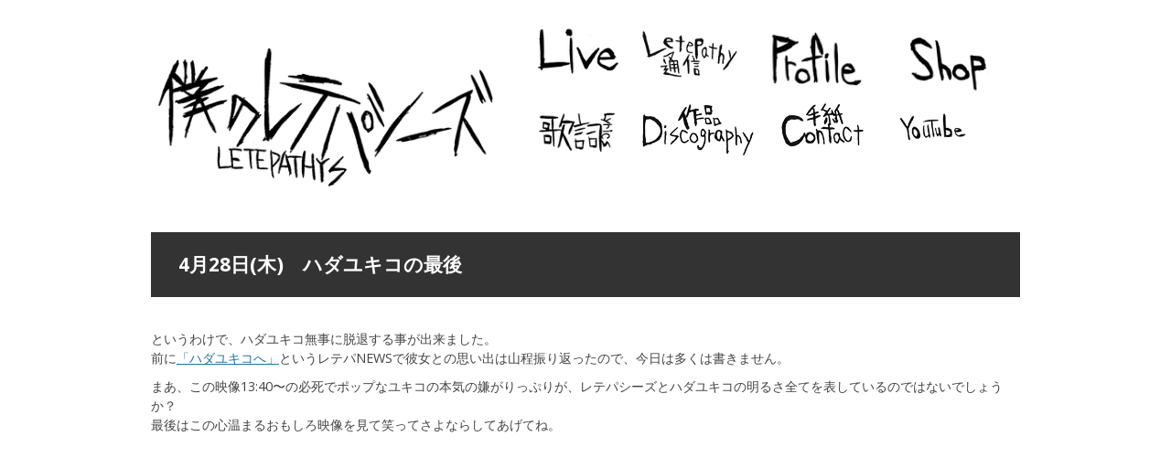

--- FILE ---
content_type: text/html; charset=UTF-8
request_url: https://letepathys.com/2022/4/?cat_slug=%EF%BF%BD%EF%BF%BD%EF%BF%BD%EF%BF%BD%EF%BF%BD%EF%BF%BD%EF%BF%BD%EF%BF%BD%EF%BF%BD%EF%BF%BD%EF%BF%BD%EF%BF%BD%EF%BF%BD%EF%BF%BD%EF%BF%BD%EF%BF%BD%EF%BF%BD%EF%BF%BD%EF%BF%BD%EF%BF%BD%EF%BF%BD%EF%BF%BD%EF%BF%BD%EF%BF%BD%EF%BF%BD%EF%BF%BD%EF%BF%BD%EF%BF%BD%EF%BF%BD%EF%BF%BD
body_size: 16893
content:
<!DOCTYPE html>
<html>

    <head prefix="og: http://ogp.me/ns# fb: http://ogp.me/ns/fb# website: http://ogp.me/ns/website#">

        <meta charset="utf-8">
        <title>4月, 2022 | 僕のレテパシーズ - 僕のレテパシーズ</title>
        <meta http-equiv="X-UA-Compatible" content="IE=edge,chrome=1">
        <meta name="viewport" content="width=device-width,initial-scale=1" />
        <!--OGP settings-->
        <meta property="og:site_name" content="僕のレテパシーズ" />
        <meta property="og:description" content="僕のレテパシーズ,LETEPATHYS,古宮大志のページ" />
        <meta property="og:image" content="https://letepathys.com/wp-content/uploads/2025/02/letepathys_202501-624x417.jpg" />
                <meta property="og:title" content="僕のレテパシーズ" />
        <meta property="og:url" content="https://letepathys.com/" />
                        <meta property="og:type" content="article" />
                <!--/OGP settings-->
        
		<!-- All in One SEO 4.3.9 - aioseo.com -->
		<meta name="robots" content="noindex, max-snippet:-1, max-image-preview:large, max-video-preview:-1" />
		<link rel="canonical" href="https://letepathys.com/2022/4/" />
		<meta name="generator" content="All in One SEO (AIOSEO) 4.3.9" />
		<script type="application/ld+json" class="aioseo-schema">
			{"@context":"https:\/\/schema.org","@graph":[{"@type":"BreadcrumbList","@id":"https:\/\/letepathys.com\/2022\/4\/#breadcrumblist","itemListElement":[{"@type":"ListItem","@id":"https:\/\/letepathys.com\/#listItem","position":1,"item":{"@type":"WebPage","@id":"https:\/\/letepathys.com\/","name":"\u30db\u30fc\u30e0","description":"\u50d5\u306e\u30ec\u30c6\u30d1\u30b7\u30fc\u30ba \u53e4\u5bae\u5927\u5fd7\u306e\u30da\u30fc\u30b8","url":"https:\/\/letepathys.com\/"},"nextItem":"https:\/\/letepathys.com\/2022\/#listItem"},{"@type":"ListItem","@id":"https:\/\/letepathys.com\/2022\/#listItem","position":2,"item":{"@type":"WebPage","@id":"https:\/\/letepathys.com\/2022\/","name":"2022","url":"https:\/\/letepathys.com\/2022\/"},"nextItem":"https:\/\/letepathys.com\/2022\/04\/#listItem","previousItem":"https:\/\/letepathys.com\/#listItem"},{"@type":"ListItem","@id":"https:\/\/letepathys.com\/2022\/04\/#listItem","position":3,"item":{"@type":"WebPage","@id":"https:\/\/letepathys.com\/2022\/04\/","name":"4\u6708, 2022","url":"https:\/\/letepathys.com\/2022\/04\/"},"previousItem":"https:\/\/letepathys.com\/2022\/#listItem"}]},{"@type":"CollectionPage","@id":"https:\/\/letepathys.com\/2022\/4\/#collectionpage","url":"https:\/\/letepathys.com\/2022\/4\/","name":"4\u6708, 2022 | \u50d5\u306e\u30ec\u30c6\u30d1\u30b7\u30fc\u30ba","inLanguage":"ja","isPartOf":{"@id":"https:\/\/letepathys.com\/#website"},"breadcrumb":{"@id":"https:\/\/letepathys.com\/2022\/4\/#breadcrumblist"}},{"@type":"Organization","@id":"https:\/\/letepathys.com\/#organization","name":"\u50d5\u306e\u30ec\u30c6\u30d1\u30b7\u30fc\u30ba(LETEPATHYS)\u53e4\u5bae\u5927\u5fd7","url":"https:\/\/letepathys.com\/"},{"@type":"WebSite","@id":"https:\/\/letepathys.com\/#website","url":"https:\/\/letepathys.com\/","name":"\u50d5\u306e\u30ec\u30c6\u30d1\u30b7\u30fc\u30ba(LETEPATHYS)\u53e4\u5bae\u5927\u5fd7","description":"\u50d5\u306e\u30ec\u30c6\u30d1\u30b7\u30fc\u30ba,LETEPATHYS,\u53e4\u5bae\u5927\u5fd7\u306e\u30da\u30fc\u30b8","inLanguage":"ja","publisher":{"@id":"https:\/\/letepathys.com\/#organization"}}]}
		</script>
		<!-- All in One SEO -->

<link rel='dns-prefetch' href='//stats.wp.com' />
<link rel='dns-prefetch' href='//fonts.googleapis.com' />
<link rel='preconnect' href='//c0.wp.com' />
<link rel="alternate" type="application/rss+xml" title="僕のレテパシーズ &raquo; フィード" href="https://letepathys.com/feed/" />
<link rel="alternate" type="application/rss+xml" title="僕のレテパシーズ &raquo; コメントフィード" href="https://letepathys.com/comments/feed/" />
<style id='wp-img-auto-sizes-contain-inline-css' type='text/css'>
img:is([sizes=auto i],[sizes^="auto," i]){contain-intrinsic-size:3000px 1500px}
/*# sourceURL=wp-img-auto-sizes-contain-inline-css */
</style>
<style id='wp-emoji-styles-inline-css' type='text/css'>

	img.wp-smiley, img.emoji {
		display: inline !important;
		border: none !important;
		box-shadow: none !important;
		height: 1em !important;
		width: 1em !important;
		margin: 0 0.07em !important;
		vertical-align: -0.1em !important;
		background: none !important;
		padding: 0 !important;
	}
/*# sourceURL=wp-emoji-styles-inline-css */
</style>
<style id='wp-block-library-inline-css' type='text/css'>
:root{--wp-block-synced-color:#7a00df;--wp-block-synced-color--rgb:122,0,223;--wp-bound-block-color:var(--wp-block-synced-color);--wp-editor-canvas-background:#ddd;--wp-admin-theme-color:#007cba;--wp-admin-theme-color--rgb:0,124,186;--wp-admin-theme-color-darker-10:#006ba1;--wp-admin-theme-color-darker-10--rgb:0,107,160.5;--wp-admin-theme-color-darker-20:#005a87;--wp-admin-theme-color-darker-20--rgb:0,90,135;--wp-admin-border-width-focus:2px}@media (min-resolution:192dpi){:root{--wp-admin-border-width-focus:1.5px}}.wp-element-button{cursor:pointer}:root .has-very-light-gray-background-color{background-color:#eee}:root .has-very-dark-gray-background-color{background-color:#313131}:root .has-very-light-gray-color{color:#eee}:root .has-very-dark-gray-color{color:#313131}:root .has-vivid-green-cyan-to-vivid-cyan-blue-gradient-background{background:linear-gradient(135deg,#00d084,#0693e3)}:root .has-purple-crush-gradient-background{background:linear-gradient(135deg,#34e2e4,#4721fb 50%,#ab1dfe)}:root .has-hazy-dawn-gradient-background{background:linear-gradient(135deg,#faaca8,#dad0ec)}:root .has-subdued-olive-gradient-background{background:linear-gradient(135deg,#fafae1,#67a671)}:root .has-atomic-cream-gradient-background{background:linear-gradient(135deg,#fdd79a,#004a59)}:root .has-nightshade-gradient-background{background:linear-gradient(135deg,#330968,#31cdcf)}:root .has-midnight-gradient-background{background:linear-gradient(135deg,#020381,#2874fc)}:root{--wp--preset--font-size--normal:16px;--wp--preset--font-size--huge:42px}.has-regular-font-size{font-size:1em}.has-larger-font-size{font-size:2.625em}.has-normal-font-size{font-size:var(--wp--preset--font-size--normal)}.has-huge-font-size{font-size:var(--wp--preset--font-size--huge)}.has-text-align-center{text-align:center}.has-text-align-left{text-align:left}.has-text-align-right{text-align:right}.has-fit-text{white-space:nowrap!important}#end-resizable-editor-section{display:none}.aligncenter{clear:both}.items-justified-left{justify-content:flex-start}.items-justified-center{justify-content:center}.items-justified-right{justify-content:flex-end}.items-justified-space-between{justify-content:space-between}.screen-reader-text{border:0;clip-path:inset(50%);height:1px;margin:-1px;overflow:hidden;padding:0;position:absolute;width:1px;word-wrap:normal!important}.screen-reader-text:focus{background-color:#ddd;clip-path:none;color:#444;display:block;font-size:1em;height:auto;left:5px;line-height:normal;padding:15px 23px 14px;text-decoration:none;top:5px;width:auto;z-index:100000}html :where(.has-border-color){border-style:solid}html :where([style*=border-top-color]){border-top-style:solid}html :where([style*=border-right-color]){border-right-style:solid}html :where([style*=border-bottom-color]){border-bottom-style:solid}html :where([style*=border-left-color]){border-left-style:solid}html :where([style*=border-width]){border-style:solid}html :where([style*=border-top-width]){border-top-style:solid}html :where([style*=border-right-width]){border-right-style:solid}html :where([style*=border-bottom-width]){border-bottom-style:solid}html :where([style*=border-left-width]){border-left-style:solid}html :where(img[class*=wp-image-]){height:auto;max-width:100%}:where(figure){margin:0 0 1em}html :where(.is-position-sticky){--wp-admin--admin-bar--position-offset:var(--wp-admin--admin-bar--height,0px)}@media screen and (max-width:600px){html :where(.is-position-sticky){--wp-admin--admin-bar--position-offset:0px}}

/*# sourceURL=wp-block-library-inline-css */
</style><style id='global-styles-inline-css' type='text/css'>
:root{--wp--preset--aspect-ratio--square: 1;--wp--preset--aspect-ratio--4-3: 4/3;--wp--preset--aspect-ratio--3-4: 3/4;--wp--preset--aspect-ratio--3-2: 3/2;--wp--preset--aspect-ratio--2-3: 2/3;--wp--preset--aspect-ratio--16-9: 16/9;--wp--preset--aspect-ratio--9-16: 9/16;--wp--preset--color--black: #000000;--wp--preset--color--cyan-bluish-gray: #abb8c3;--wp--preset--color--white: #ffffff;--wp--preset--color--pale-pink: #f78da7;--wp--preset--color--vivid-red: #cf2e2e;--wp--preset--color--luminous-vivid-orange: #ff6900;--wp--preset--color--luminous-vivid-amber: #fcb900;--wp--preset--color--light-green-cyan: #7bdcb5;--wp--preset--color--vivid-green-cyan: #00d084;--wp--preset--color--pale-cyan-blue: #8ed1fc;--wp--preset--color--vivid-cyan-blue: #0693e3;--wp--preset--color--vivid-purple: #9b51e0;--wp--preset--gradient--vivid-cyan-blue-to-vivid-purple: linear-gradient(135deg,rgb(6,147,227) 0%,rgb(155,81,224) 100%);--wp--preset--gradient--light-green-cyan-to-vivid-green-cyan: linear-gradient(135deg,rgb(122,220,180) 0%,rgb(0,208,130) 100%);--wp--preset--gradient--luminous-vivid-amber-to-luminous-vivid-orange: linear-gradient(135deg,rgb(252,185,0) 0%,rgb(255,105,0) 100%);--wp--preset--gradient--luminous-vivid-orange-to-vivid-red: linear-gradient(135deg,rgb(255,105,0) 0%,rgb(207,46,46) 100%);--wp--preset--gradient--very-light-gray-to-cyan-bluish-gray: linear-gradient(135deg,rgb(238,238,238) 0%,rgb(169,184,195) 100%);--wp--preset--gradient--cool-to-warm-spectrum: linear-gradient(135deg,rgb(74,234,220) 0%,rgb(151,120,209) 20%,rgb(207,42,186) 40%,rgb(238,44,130) 60%,rgb(251,105,98) 80%,rgb(254,248,76) 100%);--wp--preset--gradient--blush-light-purple: linear-gradient(135deg,rgb(255,206,236) 0%,rgb(152,150,240) 100%);--wp--preset--gradient--blush-bordeaux: linear-gradient(135deg,rgb(254,205,165) 0%,rgb(254,45,45) 50%,rgb(107,0,62) 100%);--wp--preset--gradient--luminous-dusk: linear-gradient(135deg,rgb(255,203,112) 0%,rgb(199,81,192) 50%,rgb(65,88,208) 100%);--wp--preset--gradient--pale-ocean: linear-gradient(135deg,rgb(255,245,203) 0%,rgb(182,227,212) 50%,rgb(51,167,181) 100%);--wp--preset--gradient--electric-grass: linear-gradient(135deg,rgb(202,248,128) 0%,rgb(113,206,126) 100%);--wp--preset--gradient--midnight: linear-gradient(135deg,rgb(2,3,129) 0%,rgb(40,116,252) 100%);--wp--preset--font-size--small: 13px;--wp--preset--font-size--medium: 20px;--wp--preset--font-size--large: 36px;--wp--preset--font-size--x-large: 42px;--wp--preset--spacing--20: 0.44rem;--wp--preset--spacing--30: 0.67rem;--wp--preset--spacing--40: 1rem;--wp--preset--spacing--50: 1.5rem;--wp--preset--spacing--60: 2.25rem;--wp--preset--spacing--70: 3.38rem;--wp--preset--spacing--80: 5.06rem;--wp--preset--shadow--natural: 6px 6px 9px rgba(0, 0, 0, 0.2);--wp--preset--shadow--deep: 12px 12px 50px rgba(0, 0, 0, 0.4);--wp--preset--shadow--sharp: 6px 6px 0px rgba(0, 0, 0, 0.2);--wp--preset--shadow--outlined: 6px 6px 0px -3px rgb(255, 255, 255), 6px 6px rgb(0, 0, 0);--wp--preset--shadow--crisp: 6px 6px 0px rgb(0, 0, 0);}:where(.is-layout-flex){gap: 0.5em;}:where(.is-layout-grid){gap: 0.5em;}body .is-layout-flex{display: flex;}.is-layout-flex{flex-wrap: wrap;align-items: center;}.is-layout-flex > :is(*, div){margin: 0;}body .is-layout-grid{display: grid;}.is-layout-grid > :is(*, div){margin: 0;}:where(.wp-block-columns.is-layout-flex){gap: 2em;}:where(.wp-block-columns.is-layout-grid){gap: 2em;}:where(.wp-block-post-template.is-layout-flex){gap: 1.25em;}:where(.wp-block-post-template.is-layout-grid){gap: 1.25em;}.has-black-color{color: var(--wp--preset--color--black) !important;}.has-cyan-bluish-gray-color{color: var(--wp--preset--color--cyan-bluish-gray) !important;}.has-white-color{color: var(--wp--preset--color--white) !important;}.has-pale-pink-color{color: var(--wp--preset--color--pale-pink) !important;}.has-vivid-red-color{color: var(--wp--preset--color--vivid-red) !important;}.has-luminous-vivid-orange-color{color: var(--wp--preset--color--luminous-vivid-orange) !important;}.has-luminous-vivid-amber-color{color: var(--wp--preset--color--luminous-vivid-amber) !important;}.has-light-green-cyan-color{color: var(--wp--preset--color--light-green-cyan) !important;}.has-vivid-green-cyan-color{color: var(--wp--preset--color--vivid-green-cyan) !important;}.has-pale-cyan-blue-color{color: var(--wp--preset--color--pale-cyan-blue) !important;}.has-vivid-cyan-blue-color{color: var(--wp--preset--color--vivid-cyan-blue) !important;}.has-vivid-purple-color{color: var(--wp--preset--color--vivid-purple) !important;}.has-black-background-color{background-color: var(--wp--preset--color--black) !important;}.has-cyan-bluish-gray-background-color{background-color: var(--wp--preset--color--cyan-bluish-gray) !important;}.has-white-background-color{background-color: var(--wp--preset--color--white) !important;}.has-pale-pink-background-color{background-color: var(--wp--preset--color--pale-pink) !important;}.has-vivid-red-background-color{background-color: var(--wp--preset--color--vivid-red) !important;}.has-luminous-vivid-orange-background-color{background-color: var(--wp--preset--color--luminous-vivid-orange) !important;}.has-luminous-vivid-amber-background-color{background-color: var(--wp--preset--color--luminous-vivid-amber) !important;}.has-light-green-cyan-background-color{background-color: var(--wp--preset--color--light-green-cyan) !important;}.has-vivid-green-cyan-background-color{background-color: var(--wp--preset--color--vivid-green-cyan) !important;}.has-pale-cyan-blue-background-color{background-color: var(--wp--preset--color--pale-cyan-blue) !important;}.has-vivid-cyan-blue-background-color{background-color: var(--wp--preset--color--vivid-cyan-blue) !important;}.has-vivid-purple-background-color{background-color: var(--wp--preset--color--vivid-purple) !important;}.has-black-border-color{border-color: var(--wp--preset--color--black) !important;}.has-cyan-bluish-gray-border-color{border-color: var(--wp--preset--color--cyan-bluish-gray) !important;}.has-white-border-color{border-color: var(--wp--preset--color--white) !important;}.has-pale-pink-border-color{border-color: var(--wp--preset--color--pale-pink) !important;}.has-vivid-red-border-color{border-color: var(--wp--preset--color--vivid-red) !important;}.has-luminous-vivid-orange-border-color{border-color: var(--wp--preset--color--luminous-vivid-orange) !important;}.has-luminous-vivid-amber-border-color{border-color: var(--wp--preset--color--luminous-vivid-amber) !important;}.has-light-green-cyan-border-color{border-color: var(--wp--preset--color--light-green-cyan) !important;}.has-vivid-green-cyan-border-color{border-color: var(--wp--preset--color--vivid-green-cyan) !important;}.has-pale-cyan-blue-border-color{border-color: var(--wp--preset--color--pale-cyan-blue) !important;}.has-vivid-cyan-blue-border-color{border-color: var(--wp--preset--color--vivid-cyan-blue) !important;}.has-vivid-purple-border-color{border-color: var(--wp--preset--color--vivid-purple) !important;}.has-vivid-cyan-blue-to-vivid-purple-gradient-background{background: var(--wp--preset--gradient--vivid-cyan-blue-to-vivid-purple) !important;}.has-light-green-cyan-to-vivid-green-cyan-gradient-background{background: var(--wp--preset--gradient--light-green-cyan-to-vivid-green-cyan) !important;}.has-luminous-vivid-amber-to-luminous-vivid-orange-gradient-background{background: var(--wp--preset--gradient--luminous-vivid-amber-to-luminous-vivid-orange) !important;}.has-luminous-vivid-orange-to-vivid-red-gradient-background{background: var(--wp--preset--gradient--luminous-vivid-orange-to-vivid-red) !important;}.has-very-light-gray-to-cyan-bluish-gray-gradient-background{background: var(--wp--preset--gradient--very-light-gray-to-cyan-bluish-gray) !important;}.has-cool-to-warm-spectrum-gradient-background{background: var(--wp--preset--gradient--cool-to-warm-spectrum) !important;}.has-blush-light-purple-gradient-background{background: var(--wp--preset--gradient--blush-light-purple) !important;}.has-blush-bordeaux-gradient-background{background: var(--wp--preset--gradient--blush-bordeaux) !important;}.has-luminous-dusk-gradient-background{background: var(--wp--preset--gradient--luminous-dusk) !important;}.has-pale-ocean-gradient-background{background: var(--wp--preset--gradient--pale-ocean) !important;}.has-electric-grass-gradient-background{background: var(--wp--preset--gradient--electric-grass) !important;}.has-midnight-gradient-background{background: var(--wp--preset--gradient--midnight) !important;}.has-small-font-size{font-size: var(--wp--preset--font-size--small) !important;}.has-medium-font-size{font-size: var(--wp--preset--font-size--medium) !important;}.has-large-font-size{font-size: var(--wp--preset--font-size--large) !important;}.has-x-large-font-size{font-size: var(--wp--preset--font-size--x-large) !important;}
/*# sourceURL=global-styles-inline-css */
</style>

<style id='classic-theme-styles-inline-css' type='text/css'>
/*! This file is auto-generated */
.wp-block-button__link{color:#fff;background-color:#32373c;border-radius:9999px;box-shadow:none;text-decoration:none;padding:calc(.667em + 2px) calc(1.333em + 2px);font-size:1.125em}.wp-block-file__button{background:#32373c;color:#fff;text-decoration:none}
/*# sourceURL=/wp-includes/css/classic-themes.min.css */
</style>
<link rel='stylesheet' id='contact-form-7-css' href='https://letepathys.com/wp-content/plugins/contact-form-7/includes/css/styles.css?ver=5.7.7' type='text/css' media='all' />
<link rel='stylesheet' id='wp-pagenavi-css' href='https://letepathys.com/wp-content/plugins/wp-pagenavi/pagenavi-css.css?ver=2.70' type='text/css' media='all' />
<link rel='stylesheet' id='twentytwelve-fonts-css' href='https://fonts.googleapis.com/css?family=Open+Sans:400italic,700italic,400,700&#038;subset=latin,latin-ext' type='text/css' media='all' />
<link rel='stylesheet' id='twentytwelve-style-css' href='https://letepathys.com/wp-content/themes/retepa_pc/style.css?ver=6.9' type='text/css' media='all' />
<link rel="https://api.w.org/" href="https://letepathys.com/wp-json/" /><link rel="EditURI" type="application/rsd+xml" title="RSD" href="https://letepathys.com/xmlrpc.php?rsd" />
<meta name="generator" content="WordPress 6.9" />
	<style>img#wpstats{display:none}</style>
		<style type="text/css" id="custom-background-css">
body.custom-background { background-color: #ffffff; }
</style>
	<link rel="icon" href="https://letepathys.com/wp-content/uploads/2024/11/cropped-IMG_5299-32x32.jpeg" sizes="32x32" />
<link rel="icon" href="https://letepathys.com/wp-content/uploads/2024/11/cropped-IMG_5299-192x192.jpeg" sizes="192x192" />
<link rel="apple-touch-icon" href="https://letepathys.com/wp-content/uploads/2024/11/cropped-IMG_5299-180x180.jpeg" />
<meta name="msapplication-TileImage" content="https://letepathys.com/wp-content/uploads/2024/11/cropped-IMG_5299-270x270.jpeg" />
        <!--[if lt IE 9]>
<script src="https://letepathys.com/wp-content/themes/retepa_pc/common/js/ie/html5shiv.js"></script>
<script src="https://letepathys.com/wp-content/themes/retepa_pc/common/js/ie/css3-mediaqueries.js"></script>
<script src="https://letepathys.com/wp-content/themes/retepa_pc/common/js/ie/IE9.js"></script>
<![endif]-->
        <link href="https://letepathys.com/img/retepunk.ico" rel="shortcut icon" />
        <link rel="stylesheet" href="https://letepathys.com/wp-content/themes/retepa_pc/style.css">

    </head>

<body class="archive date custom-background wp-theme-retepa_pc full-width custom-background-white custom-font-enabled single-author">

<div id="wrapper" class="">

<div id="page" class="hfeed site">
    <header id="masthead" class="site-header">

        <h1 class="site-title"><a href="http://letepathys.com/" rel="home"><img src="https://letepathys.com/img/letepathys.png" width="375" height="91" alt="僕のレテパシーズ" title="ホームへ" /></a></h1>

        <div id="site-navigation">

        <ul>
            <li id="nav_live"><a href="/live/"><img src="https://letepathys.com/img/live_h3.png" width="101" height="52" alt="ライブ" /></a></li>

            <li id="nav_blog"><a href="/news/"><img src="https://letepathys.com/img/tusin_h3.png" width="105" height="43" alt="レテパシー通信" /></a></li>

            <li id="nav_profile"><a href="/profile/"><img src="https://letepathys.com/img/profile_h3.png" width="130" height="50" alt="プロフィール" /></a></li>

            <li id="nav_disc"><a href="http://yoruninamaeo.theshop.jp/" target="_blank"><img src="https://letepathys.com/img/shop_h3.png" width="113" height="52" alt="ディスク" /></a></li>
        </ul>

        <hr class="clear" />

        <ul>
            <li id="nav_kashi"><a href="/lyrics/"><img src="https://letepathys.com/img/lyrics_h3.png" width="97" height="50" alt="歌詞" /></a></li>

            <li id="nav_discography"><a href="/discography/"><img src="https://letepathys.com/img/discography_h3.png" width="134" height="60" alt="作品" /></a></li>

            <li id="nav_mail"><a href="/contact/"><img src="https://letepathys.com/img/contact_h3.png" width="95" height="50" alt="手紙" /></a></li>

            <li id="nav_youtube"><a href="https://www.youtube.com/channel/UCap9WV_yB07RQfHgosMsv4A"  target="_blank"><img src="https://letepathys.com/img/youtube_h3.png" width="81" height="35" alt="YouTube" /></a></li>
        </ul>

        </div>

        <hr class="clear" />

    </header><!-- #masthead -->

    <div id="main" class="wrapper">

	<section id="primary" class="site-content">
		<div id="content" role="main">

		

			
    <article id="post-11704" class="post-11704 post type-post status-publish format-standard hentry category-news">
                <header class="entry-header">
            
                            <div class="blog-title">
                    <h3>4月28日(木)　ハダユキコの最後</h3>
                </div>
                    </header><!-- .entry-header -->

                <div class="entry-content">
                            <div class="blog-post">
                        <p>というわけで、ハダユキコ無事に脱退する事が出来ました。<br />
前に<a href="http://letepathys.com/?p=11602"target="_blank">「ハダユキコへ」</a>というレテパNEWSで彼女との思い出は山程振り返ったので、今日は多くは書きません。</p>
<p>まあ、この映像13:40〜の必死でポップなユキコの本気の嫌がりっぷりが、レテパシーズとハダユキコの明るさ全てを表しているのではないでしょうか？<br />
最後はこの心温まるおもしろ映像を見て笑ってさよならしてあげてね。</p>
<p><iframe width="455" height="256" src="https://www.youtube.com/embed/dyh-DfSS0BI" title="YouTube video player" frameborder="0" allow="accelerometer; autoplay; clipboard-write; encrypted-media; gyroscope; picture-in-picture" allowfullscreen></iframe></p>
<p>なかなかの問題児でしたが皆さん今までありがとう。<br />
ユキちゃんも8年間ありがとう。<br />
俺達はまだまだまだまだ、ざまあみろ(Let`s go)してみるね。</p>

                                        </div>
                    </div><!-- .entry-content -->
        
    </article><!-- #post -->

    <article id="post-11678" class="post-11678 post type-post status-publish format-standard hentry category-news">
                <header class="entry-header">
            
                            <div class="blog-title">
                    <h3>4月21日(木)　8thアルバム録音風景</h3>
                </div>
                    </header><!-- .entry-header -->

                <div class="entry-content">
                            <div class="blog-post">
                        <p>僕のレテパシーズ8thアルバム「エンデンジャードスピーシーズ」録音スタートしました。<br />
考えてみれば今作は過去作よりも状況が恵まれ過ぎています。</p>
<p>●前作7thとメンバーが同じ<br />
●そのメンバーで何回もライブをした<br />
●収録曲をライブで演奏した<br />
●録音環境が前作と全く一緒<br />
●全曲新曲(2020年冬〜2021年初夏くらいの作曲)<br />
●心身ともに好調</p>
<p>これらの好条件(普通のバンドなら普通の事なんでしょうが)により好調過ぎて、初日で全10曲録り終わってしまいました。</p>
<p>まあ、これはよく普段も勘違いされるのですが、録音が1日で終わったのはそれまでに滅茶苦茶準備しまくっていたからだし、歌が出来る時に5分で出来るのもその他の全ての時間が歌につながっているからなだけであって、全時間使っていると考えれば1年に10曲発表するのに大変な時間がかかっているわけです。<br />
普段ほとんど、起きて、テレビ見て、本読んで、昼寝して、晩御飯の材料を買いに行って、食べて、テレビ見て、本読んで、寝る、の繰り返しなのですが、身内からそれを非難される事があるのでこの場を借りて弁明させて頂きます。<br />
(たまーに、これが「起きて、歌出来て、テレビ見て、本読んで、昼寝して、晩御飯の材料を買いに行って、食べて、テレビ見て、本読んで、寝る」に変わります。最近はなぜか歌は起きた瞬間に出来ます)</p>
<p>録音2日目はやる事が無くなってしまいましたが、アナログテープレコーディングのテープが30分テープで、今作が18分くらいだったので、残った12分のテープ使って、テイク2の歌を録ってみたりしました。(録れるテープ残り時間決まっている→ハンターハンタークラピカの「制約と誓約」作戦です。無限ぶっている今の時代にピッタリですよ）<br />
前までなら「テイク2なんていらない。俺達の人生はいつだってテイク1だった！そうだろ？」「うん。そうだそうだ！」とかなんとか屁理屈をこいてテイク2なんてやらなかったのですが、今回は「さよならさよならB.B.Bの演奏、サイコーなんだけどサイコー過ぎるために演奏が高らかに羽ばたいてるから、アレンジしたての頃の羽ばたくのが怖いが勇気出して羽ばたいてみた！みたいなかっちりしたバージョンも録ってみようか」なんて、ミュージシャンしちゃっていました。</p>
<p>今度の日曜日もおさえているので、吉祥寺GOKでなんやかんや作業しますが、もう山場は越えたので、言いつけ通り吉祥寺の方角を向いて祈ってくれていたピュアな皆様、もう祈らずに足向けて寝ても大丈夫ですよ。</p>
<p>肝心の演奏本番シーンは撮影NGなので(今の世代と違いカメラ向けられるといちいち心が動いてしまう為)ありませんが、名作、問題作、誕生の様子をご覧下さいね。</p>
<p>吉祥寺GOK。<br />
2nd 「愛してるよ」7th「クレイなジー」もGOKでした。<br />
(2ndの時は第一次ベロンベロン期だからほとんど記憶がありません。が、最後の「夏のしっぽ」を録る前に珍しくアディーが酒を飲みながら叩いていたのだけ覚えています。他の9曲が終わって開放感に包まれていたんだと思います)<br />
<a href="http://letepathys.com/wp-content/uploads/2022/04/68F3C8FF-C56D-4B18-909C-98618D976A11.jpeg"><img fetchpriority="high" decoding="async" src="http://letepathys.com/wp-content/uploads/2022/04/68F3C8FF-C56D-4B18-909C-98618D976A11-400x300.jpeg" alt="" width="400" height="300" class="alignnone size-medium wp-image-11674" srcset="https://letepathys.com/wp-content/uploads/2022/04/68F3C8FF-C56D-4B18-909C-98618D976A11-400x300.jpeg 400w, https://letepathys.com/wp-content/uploads/2022/04/68F3C8FF-C56D-4B18-909C-98618D976A11-600x450.jpeg 600w, https://letepathys.com/wp-content/uploads/2022/04/68F3C8FF-C56D-4B18-909C-98618D976A11-768x576.jpeg 768w, https://letepathys.com/wp-content/uploads/2022/04/68F3C8FF-C56D-4B18-909C-98618D976A11-1536x1152.jpeg 1536w, https://letepathys.com/wp-content/uploads/2022/04/68F3C8FF-C56D-4B18-909C-98618D976A11-2048x1536.jpeg 2048w, https://letepathys.com/wp-content/uploads/2022/04/68F3C8FF-C56D-4B18-909C-98618D976A11-624x468.jpeg 624w" sizes="(max-width: 400px) 100vw, 400px" /></a></p>
<p>馬場友美。<br />
昔、馬場ちゃんの企画するライブに出たバンドは有名になるというジンクスがあったみたいだが、俺らだけまだ無名だ。<br />
ので馬場ちゃんに会うと毎回「まだ馬場ちゃんの友人の中で一番無名なバンドだよー。でも今作はいけるはず！期待してて！」という会話が繰り広げられます。<br />
<a href="http://letepathys.com/wp-content/uploads/2022/04/8AB2D358-DC46-476B-8560-849B8ECC57D9.jpeg"><img decoding="async" src="http://letepathys.com/wp-content/uploads/2022/04/8AB2D358-DC46-476B-8560-849B8ECC57D9-400x266.jpeg" alt="" width="400" height="266" class="alignnone size-medium wp-image-11670" srcset="https://letepathys.com/wp-content/uploads/2022/04/8AB2D358-DC46-476B-8560-849B8ECC57D9-400x266.jpeg 400w, https://letepathys.com/wp-content/uploads/2022/04/8AB2D358-DC46-476B-8560-849B8ECC57D9-600x399.jpeg 600w, https://letepathys.com/wp-content/uploads/2022/04/8AB2D358-DC46-476B-8560-849B8ECC57D9-768x511.jpeg 768w, https://letepathys.com/wp-content/uploads/2022/04/8AB2D358-DC46-476B-8560-849B8ECC57D9-1536x1023.jpeg 1536w, https://letepathys.com/wp-content/uploads/2022/04/8AB2D358-DC46-476B-8560-849B8ECC57D9-624x415.jpeg 624w, https://letepathys.com/wp-content/uploads/2022/04/8AB2D358-DC46-476B-8560-849B8ECC57D9.jpeg 1568w" sizes="(max-width: 400px) 100vw, 400px" /></a></p>
<p>今作は「僕ら」「エンデンジャードスピーシーズ」の2曲でアコギを弾きました。<br />
レテパヘッズ用にマニアックな事を書くと「7月12日、13日」の葬式の後に「MOON PALACE」の店主だったホンダ(「愛は風景」の2番の歌詞は彼女のメールの文を引用してます)から貰ったアコギです。<br />
カニユウヤのギターは7thの時と色とメーカーが変わっていますが、形は同じ。<br />
<a href="http://letepathys.com/wp-content/uploads/2022/04/F67D5824-268F-4F03-9114-4C6110920085.jpeg"><img loading="lazy" decoding="async" src="http://letepathys.com/wp-content/uploads/2022/04/F67D5824-268F-4F03-9114-4C6110920085-400x300.jpeg" alt="" width="400" height="300" class="alignnone size-medium wp-image-11673" srcset="https://letepathys.com/wp-content/uploads/2022/04/F67D5824-268F-4F03-9114-4C6110920085-400x300.jpeg 400w, https://letepathys.com/wp-content/uploads/2022/04/F67D5824-268F-4F03-9114-4C6110920085-600x450.jpeg 600w, https://letepathys.com/wp-content/uploads/2022/04/F67D5824-268F-4F03-9114-4C6110920085-768x576.jpeg 768w, https://letepathys.com/wp-content/uploads/2022/04/F67D5824-268F-4F03-9114-4C6110920085-1536x1152.jpeg 1536w, https://letepathys.com/wp-content/uploads/2022/04/F67D5824-268F-4F03-9114-4C6110920085-2048x1536.jpeg 2048w, https://letepathys.com/wp-content/uploads/2022/04/F67D5824-268F-4F03-9114-4C6110920085-624x468.jpeg 624w" sizes="auto, (max-width: 400px) 100vw, 400px" /></a></p>
<p>2台持ち。エピフォンとヤマハ。<br />
ちなみに前作7thでは、、、<br />
エピフォン→「クレイなジー」「あのこは人間を描くのが苦手」「So.Ka.Be」「エレキギター」<br />
ヤマハ→「青春」「としまえんど」「コロナの頃なら」「パンクな名古屋娘」「才能がなかったんだろ」「天国から来た男」<br />
だったそうです。<br />
マニアックな人は8thのどの歌がどっちか当ててみて下さいね。<br />
<a href="http://letepathys.com/wp-content/uploads/2022/04/F0D81331-670D-4ACC-A3CE-4D80D8FDD40E.jpeg"><img loading="lazy" decoding="async" src="http://letepathys.com/wp-content/uploads/2022/04/F0D81331-670D-4ACC-A3CE-4D80D8FDD40E-400x266.jpeg" alt="" width="400" height="266" class="alignnone size-medium wp-image-11672" srcset="https://letepathys.com/wp-content/uploads/2022/04/F0D81331-670D-4ACC-A3CE-4D80D8FDD40E-400x266.jpeg 400w, https://letepathys.com/wp-content/uploads/2022/04/F0D81331-670D-4ACC-A3CE-4D80D8FDD40E-600x399.jpeg 600w, https://letepathys.com/wp-content/uploads/2022/04/F0D81331-670D-4ACC-A3CE-4D80D8FDD40E-768x511.jpeg 768w, https://letepathys.com/wp-content/uploads/2022/04/F0D81331-670D-4ACC-A3CE-4D80D8FDD40E-1536x1023.jpeg 1536w, https://letepathys.com/wp-content/uploads/2022/04/F0D81331-670D-4ACC-A3CE-4D80D8FDD40E-624x415.jpeg 624w, https://letepathys.com/wp-content/uploads/2022/04/F0D81331-670D-4ACC-A3CE-4D80D8FDD40E.jpeg 1568w" sizes="auto, (max-width: 400px) 100vw, 400px" /></a></p>
<p>バンマスの関口萌。<br />
口数は少ないが的確な男。<br />
科学者の魔法と芸術家の魔法を差別しないで感じてくれるから、真の的確。まさにバンマス。<br />
俺は偏りすぎてるし、セッカチなので副バンマス。<br />
<a href="http://letepathys.com/wp-content/uploads/2022/04/EC527669-6828-4F90-9090-3CD89AAFC0F6.jpeg"><img loading="lazy" decoding="async" src="http://letepathys.com/wp-content/uploads/2022/04/EC527669-6828-4F90-9090-3CD89AAFC0F6-400x266.jpeg" alt="" width="400" height="266" class="alignnone size-medium wp-image-11666" srcset="https://letepathys.com/wp-content/uploads/2022/04/EC527669-6828-4F90-9090-3CD89AAFC0F6-400x266.jpeg 400w, https://letepathys.com/wp-content/uploads/2022/04/EC527669-6828-4F90-9090-3CD89AAFC0F6-600x399.jpeg 600w, https://letepathys.com/wp-content/uploads/2022/04/EC527669-6828-4F90-9090-3CD89AAFC0F6-768x511.jpeg 768w, https://letepathys.com/wp-content/uploads/2022/04/EC527669-6828-4F90-9090-3CD89AAFC0F6-1536x1023.jpeg 1536w, https://letepathys.com/wp-content/uploads/2022/04/EC527669-6828-4F90-9090-3CD89AAFC0F6-624x415.jpeg 624w, https://letepathys.com/wp-content/uploads/2022/04/EC527669-6828-4F90-9090-3CD89AAFC0F6.jpeg 1568w" sizes="auto, (max-width: 400px) 100vw, 400px" /></a></p>
<p>引退間近のベテランは余裕の表情。<br />
<a href="http://letepathys.com/wp-content/uploads/2022/04/4A86EF3C-3BE7-44C9-AA7C-78E704D762B4.jpeg"><img loading="lazy" decoding="async" src="http://letepathys.com/wp-content/uploads/2022/04/4A86EF3C-3BE7-44C9-AA7C-78E704D762B4-400x266.jpeg" alt="" width="400" height="266" class="alignnone size-medium wp-image-11677" srcset="https://letepathys.com/wp-content/uploads/2022/04/4A86EF3C-3BE7-44C9-AA7C-78E704D762B4-400x266.jpeg 400w, https://letepathys.com/wp-content/uploads/2022/04/4A86EF3C-3BE7-44C9-AA7C-78E704D762B4-600x399.jpeg 600w, https://letepathys.com/wp-content/uploads/2022/04/4A86EF3C-3BE7-44C9-AA7C-78E704D762B4-768x511.jpeg 768w, https://letepathys.com/wp-content/uploads/2022/04/4A86EF3C-3BE7-44C9-AA7C-78E704D762B4-1536x1023.jpeg 1536w, https://letepathys.com/wp-content/uploads/2022/04/4A86EF3C-3BE7-44C9-AA7C-78E704D762B4-624x415.jpeg 624w, https://letepathys.com/wp-content/uploads/2022/04/4A86EF3C-3BE7-44C9-AA7C-78E704D762B4.jpeg 1568w" sizes="auto, (max-width: 400px) 100vw, 400px" /></a></p>
<p>チェック中。<br />
そう言えば前作までは録音中にヘッドホンが吹っ飛ばないようにクツ紐で頭に固定していたが、今作は固定してないな。<br />
極度の心配症が治って来たんだな。いいぞ。<br />
<a href="http://letepathys.com/wp-content/uploads/2022/04/355D130F-DB65-461B-BAAE-18D185883584.jpeg"><img loading="lazy" decoding="async" src="http://letepathys.com/wp-content/uploads/2022/04/355D130F-DB65-461B-BAAE-18D185883584-400x300.jpeg" alt="" width="400" height="300" class="alignnone size-medium wp-image-11671" srcset="https://letepathys.com/wp-content/uploads/2022/04/355D130F-DB65-461B-BAAE-18D185883584-400x300.jpeg 400w, https://letepathys.com/wp-content/uploads/2022/04/355D130F-DB65-461B-BAAE-18D185883584-600x450.jpeg 600w, https://letepathys.com/wp-content/uploads/2022/04/355D130F-DB65-461B-BAAE-18D185883584-768x576.jpeg 768w, https://letepathys.com/wp-content/uploads/2022/04/355D130F-DB65-461B-BAAE-18D185883584-624x468.jpeg 624w, https://letepathys.com/wp-content/uploads/2022/04/355D130F-DB65-461B-BAAE-18D185883584.jpeg 1478w" sizes="auto, (max-width: 400px) 100vw, 400px" /></a></p>
<p>終わったー！(左の人は張り切り過ぎて原チャで来る時にスピード違反で捕まりました。でも警察のおかげで落ち着けたのか、スピード感だけじゃなく、どっしりした部分も大切にした名盤になった気がします。スペシャルサンクス警察)<br />
<a href="http://letepathys.com/wp-content/uploads/2022/04/E808B38B-4375-45F8-BE89-54EDEA2D4FC6.jpeg"><img loading="lazy" decoding="async" src="http://letepathys.com/wp-content/uploads/2022/04/E808B38B-4375-45F8-BE89-54EDEA2D4FC6-400x266.jpeg" alt="" width="400" height="266" class="alignnone size-medium wp-image-11667" srcset="https://letepathys.com/wp-content/uploads/2022/04/E808B38B-4375-45F8-BE89-54EDEA2D4FC6-400x266.jpeg 400w, https://letepathys.com/wp-content/uploads/2022/04/E808B38B-4375-45F8-BE89-54EDEA2D4FC6-600x399.jpeg 600w, https://letepathys.com/wp-content/uploads/2022/04/E808B38B-4375-45F8-BE89-54EDEA2D4FC6-768x511.jpeg 768w, https://letepathys.com/wp-content/uploads/2022/04/E808B38B-4375-45F8-BE89-54EDEA2D4FC6-1536x1023.jpeg 1536w, https://letepathys.com/wp-content/uploads/2022/04/E808B38B-4375-45F8-BE89-54EDEA2D4FC6-624x415.jpeg 624w, https://letepathys.com/wp-content/uploads/2022/04/E808B38B-4375-45F8-BE89-54EDEA2D4FC6.jpeg 1568w" sizes="auto, (max-width: 400px) 100vw, 400px" /></a></p>
<p>終わったー！(リズム隊は2人でもスタジオに入ったりして、どんどんどんどんカッコよくなっていきます。萌ちゃんはアラジン(息子)誕生で大変な時期なのにがんばりました。ヤハタトシキは「Mr.伸びしろ」なので、ひたすらまっすぐ伸びて行きます。前方の光に向かって)<br />
<a href="http://letepathys.com/wp-content/uploads/2022/04/C5B0DCAF-B409-43A3-A77D-10C195F079F2.jpeg"><img loading="lazy" decoding="async" src="http://letepathys.com/wp-content/uploads/2022/04/C5B0DCAF-B409-43A3-A77D-10C195F079F2-400x266.jpeg" alt="" width="400" height="266" class="alignnone size-medium wp-image-11669" srcset="https://letepathys.com/wp-content/uploads/2022/04/C5B0DCAF-B409-43A3-A77D-10C195F079F2-400x266.jpeg 400w, https://letepathys.com/wp-content/uploads/2022/04/C5B0DCAF-B409-43A3-A77D-10C195F079F2-600x399.jpeg 600w, https://letepathys.com/wp-content/uploads/2022/04/C5B0DCAF-B409-43A3-A77D-10C195F079F2-768x511.jpeg 768w, https://letepathys.com/wp-content/uploads/2022/04/C5B0DCAF-B409-43A3-A77D-10C195F079F2-1536x1023.jpeg 1536w, https://letepathys.com/wp-content/uploads/2022/04/C5B0DCAF-B409-43A3-A77D-10C195F079F2-624x415.jpeg 624w, https://letepathys.com/wp-content/uploads/2022/04/C5B0DCAF-B409-43A3-A77D-10C195F079F2.jpeg 1568w" sizes="auto, (max-width: 400px) 100vw, 400px" /></a></p>
<p>終わったー！<br />
あまりにも良い写真だからジャケにしようかな、とジャケ用に四角にして見せたがユキコに反対された。<br />
(ヤックンがポーグスの4thジャケみたいでカッコいいのにね)<br />
<a href="http://letepathys.com/wp-content/uploads/2022/04/B03B19C2-F915-4425-97D4-B11AECF2EE5B.jpeg"><img loading="lazy" decoding="async" src="http://letepathys.com/wp-content/uploads/2022/04/B03B19C2-F915-4425-97D4-B11AECF2EE5B-400x400.jpeg" alt="" width="400" height="400" class="alignnone size-medium wp-image-11665" srcset="https://letepathys.com/wp-content/uploads/2022/04/B03B19C2-F915-4425-97D4-B11AECF2EE5B-400x400.jpeg 400w, https://letepathys.com/wp-content/uploads/2022/04/B03B19C2-F915-4425-97D4-B11AECF2EE5B-600x599.jpeg 600w, https://letepathys.com/wp-content/uploads/2022/04/B03B19C2-F915-4425-97D4-B11AECF2EE5B-200x200.jpeg 200w, https://letepathys.com/wp-content/uploads/2022/04/B03B19C2-F915-4425-97D4-B11AECF2EE5B-768x767.jpeg 768w, https://letepathys.com/wp-content/uploads/2022/04/B03B19C2-F915-4425-97D4-B11AECF2EE5B-624x623.jpeg 624w, https://letepathys.com/wp-content/uploads/2022/04/B03B19C2-F915-4425-97D4-B11AECF2EE5B.jpeg 841w" sizes="auto, (max-width: 400px) 100vw, 400px" /></a></p>
<p>というわけで絶好調の録音となりました。</p>
<p>以前「僕のレテパシーズ全アルバムジャケTシャツセット」を販売する際に「売上金は私利私欲に一切使わず、全て8thアルバムの制作費に充てさせて頂きます」と書きました。<br />
高いのに買ってくれた皆さん。<br />
おかげさまで、金の心配をせずにただただレテパシー放出が出来ました。<br />
アルバムを聞いて名盤だと思ったら「自分はこの名盤を作るのに一役買ったんだぞ」と自慢して下さいね。</p>
<p>高くて買えなかったけどレテパヘッズな皆さんも、いつも本当にありがとう。<br />
人類が自分一人でも多分レテパシーは使えるが、それをアルバムや歌という形にしようとは思わないと思うので。<br />
皆さんも「自分は貧乏だけど、この名盤を作るのに実は一役買ったんだぜ」と大いに自慢して下さいね。</p>
<p>では日曜日になんやかんや作業して、ハダユキコは引退です。<br />
ほんと集大成な素晴らしい演奏でした。<br />
おつかれさま。</p>
<p>PS.3/21映像「大丈夫このまま」ご覧になりました？</p>
<p><iframe loading="lazy" width="455" height="256" src="https://www.youtube.com/embed/x3fPpf4ghBg" title="YouTube video player" frameborder="0" allow="accelerometer; autoplay; clipboard-write; encrypted-media; gyroscope; picture-in-picture" allowfullscreen></iframe><br />
　<br />
8thアルバムの9曲目です。<br />
(2020年のクリスマスにGoToトラベルで沖縄に行った時の歌。まあ歌詞の通りですね。金槐和歌集な源実朝タイプなので、全部歌詞のそのまんまです)</p>
<p>2022.3.21 新宿Marble<br />
撮影/二宮ユーキ<br />
録音/五月リョータ<br />
ミックス/馬場友美<br />
映像編集/toru</p>
<p>PS.歌詞も載せときますね。<br />
ちなみに、歌詞を書く時に迷ったり悩んだりしないタイプなのですが(迷ったり悩んだりタイプで素晴らしい人もたくさんいる。あくまでタイプの問題)今回だけはちょっと迷った。<br />
金武町のタコス屋はキングタコスというお店だったので「コロナで金武のタコスは」にするか「コロナでキングタコスは」にするかで迷いました。両方聞こえてきたので。<br />
凄い大盛りのタコライスだったので、昼ご飯では食べ切れずに、クリスマスのディナーにも申し訳なさそうにぐちゃぐちゃの見栄えで登場してきたのが面白かったです。</p>
<p>ブランキーのラストアルバム「Herlem Jets」を、なぜか沖縄でオープンカーで爆音で聞きたくなって行ってみたら、沖縄でレコーディングしていたアルバムだと運転中に知らされて、ビックリ合点がいったのでした。<br />
俺もそうでしたがブランキーは食わず嫌いの人も多いでしょう。<br />
ブランキーもたまもブルーハーツも心の底から大好き！という人は案外少ないのです。<br />
ブランキーは「ワイルドウインター」という本をまず読んでから「Bang!」か「Herlem Jets」のどちらかを聞いてみて、それでも嫌いなら嫌いなまま生きていけば良いと思います。</p>
<p>「大丈夫このまま」</p>
<p>レンタカーでビートル借りてオープンカーでブランキーを<br />
聞くため　クリスマスの沖縄に来た</p>
<p>GoToトラベルでタダになったこの車<br />
あいづち打つように爆音で</p>
<p>大丈夫このまま　大丈夫このまま<br />
緑と青が重なった　懐かしい気分</p>
<p>コロナで金武のタコスはテイクアウトオンリーで<br />
食べ切れないまま　クリスマスの夜まで</p>
<p>GoToトラベルで安くなった高級ホテル<br />
チキンやケーキとタコライス</p>
<p>大丈夫このまま　大丈夫このまま<br />
緑と青は暗闇に　懐かしい全て</p>

                                        </div>
                    </div><!-- .entry-content -->
        
    </article><!-- #post -->

    <article id="post-11646" class="post-11646 post type-post status-publish format-standard hentry category-news">
                <header class="entry-header">
            
                            <div class="blog-title">
                    <h3>4月13日(水)　本番は来週</h3>
                </div>
                    </header><!-- .entry-header -->

                <div class="entry-content">
                            <div class="blog-post">
                        <p>来週はいよいよ録音本番です。<br />
バンドによっては重ねて録ったり、じっくり時間をかけて録ったり、と色んなタイプがいるので、俺らのように「来週は録音だ。もう死にそう。」みたいな極端な気持ちにはならないバンドもいると思います。<br />
今のレテパシーズはいっせーのーせで全員一緒に録るタイプなので、小学校の時のブラスバンド部の全道大会直前のような緊張感と高ぶりがあります。</p>
<p>いっせーのせ、で一緒に録るのがカッコいいと思っているわけでは全くありません。<br />
ただ、レテパシーズの歌は曲中の速度の微妙な変化が大切なので、クリックを聞きながらのドラムでは表現出来ないから、なだけです。<br />
これは多分ブラスバンド部の田中先生の影響です。<br />
(RCの「ぼくの好きな先生」同様に、教師になんてなりたくなかった、音楽家、絵描き、文筆家、になりたかったし、まだなれると思っています、子供達と同じく自分も勉強中。みたいな先生に小中校で幸運な事に何人か出会えました。そういう先生は魅力的でした)</p>
<p>自分の体感としては、17才(2000年)〜27才は「フォークシンガー」で、レテパを始めた28才〜33才までは「バンドではうまく歌えない悩める元フォークシンガー」で、34才〜37才は「メンバーに感化された遅咲きロックンローラー」で、38才〜は「バンドマン兼音楽家」といったところです。<br />
ので、8thは音楽家的目線からも絶賛されたいなあ、なんて思っています。<br />
今作はなかなか最先端な気がしています。</p>
<p>では来週、月火日(日は多分やる事無くて録音終了＆さよならハダユキコ打ち上げになっているはず！多分！)は吉祥寺の方角には足向けて寝ないように。<br />
がんばりまーす！</p>
<p>PS.ひろしマンガ第22話「理由なき反抗」<br />
(過去作は<a href="http://letepathys.com/?p=11436">こちら</a>)</p>
<p><a href="http://letepathys.com/wp-content/uploads/2022/04/78EFBF28-64BB-4F23-877D-62373E6E61F9.jpeg"><img loading="lazy" decoding="async" src="http://letepathys.com/wp-content/uploads/2022/04/78EFBF28-64BB-4F23-877D-62373E6E61F9-282x400.jpeg" alt="" width="282" height="400" class="alignnone size-medium wp-image-11642" srcset="https://letepathys.com/wp-content/uploads/2022/04/78EFBF28-64BB-4F23-877D-62373E6E61F9-282x400.jpeg 282w, https://letepathys.com/wp-content/uploads/2022/04/78EFBF28-64BB-4F23-877D-62373E6E61F9-600x850.jpeg 600w, https://letepathys.com/wp-content/uploads/2022/04/78EFBF28-64BB-4F23-877D-62373E6E61F9-768x1088.jpeg 768w, https://letepathys.com/wp-content/uploads/2022/04/78EFBF28-64BB-4F23-877D-62373E6E61F9-1084x1536.jpeg 1084w, https://letepathys.com/wp-content/uploads/2022/04/78EFBF28-64BB-4F23-877D-62373E6E61F9-1446x2048.jpeg 1446w, https://letepathys.com/wp-content/uploads/2022/04/78EFBF28-64BB-4F23-877D-62373E6E61F9-624x884.jpeg 624w" sizes="auto, (max-width: 282px) 100vw, 282px" /></a></p>
<p>先代の高野君なんかは、ギターは1人で録りたいタイプでした。<br />
ので、ギター含め全員で録ったやつ(その時のギターは仮で、後で消せるように音はかぶらないようにする)に後でギターだけ1人で録っていました。<br />
「全員で録ったやつ」というところはポイントで、この方法だとバンドのいつもの速度感、高揚感、を出しつつ、後で録りたいタイプの人も本領を発揮できる、というわけです。<br />
録音は魔法に似ている部分があるので、魔法の呪文や儀式にあたる「録音方法」や「制作過程」の部分は絶対にその人その人のやり方を尊重するようにしています。(合理的じゃなかったり、非科学的なロマンチックなやり方も時には絶対に必要だと思います)</p>
<p>マンガにもありますが、俺は元々せっかちソングライタータイプなので「夜に名前を」や「見知らぬ青年との会話」なんかに特に現れていますが、余計な前奏間奏後奏は省くタイプでした。<br />
なんか最近はサブスクの影響で世の中もそういう風潮になって来たらしいですね。<br />
元祖ムダ省きバンドの本領を発揮して8thアルバムは10曲で20分切る予定です。<br />
ですが、もちろん必要な間奏は大切にしています。<br />
6曲目「雪解け」の間奏なんかを聞くと納得してもらえると思います。</p>
<p>では、完成をお楽しみに。<br />
俺も楽しみです。<br />
(「来週は録音だ。もう死にそう。」とさっき書いたけど、今回は楽しみで死にそうな感じなんです。いいでしょ！)</p>

                                        </div>
                    </div><!-- .entry-content -->
        
    </article><!-- #post -->

		
		</div><!-- #content -->
	</section><!-- #primary -->


	
    </div><!-- #main .wrapper -->

</div><!-- #page -->

    <script type="speculationrules">
{"prefetch":[{"source":"document","where":{"and":[{"href_matches":"/*"},{"not":{"href_matches":["/wp-*.php","/wp-admin/*","/wp-content/uploads/*","/wp-content/*","/wp-content/plugins/*","/wp-content/themes/retepa_pc/*","/*\\?(.+)"]}},{"not":{"selector_matches":"a[rel~=\"nofollow\"]"}},{"not":{"selector_matches":".no-prefetch, .no-prefetch a"}}]},"eagerness":"conservative"}]}
</script>
<script type="text/javascript" src="https://letepathys.com/wp-content/plugins/contact-form-7/includes/swv/js/index.js?ver=5.7.7" id="swv-js"></script>
<script type="text/javascript" id="contact-form-7-js-extra">
/* <![CDATA[ */
var wpcf7 = {"api":{"root":"https://letepathys.com/wp-json/","namespace":"contact-form-7/v1"}};
//# sourceURL=contact-form-7-js-extra
/* ]]> */
</script>
<script type="text/javascript" src="https://letepathys.com/wp-content/plugins/contact-form-7/includes/js/index.js?ver=5.7.7" id="contact-form-7-js"></script>
<script type="text/javascript" src="https://letepathys.com/wp-content/themes/retepa_pc/js/navigation.js?ver=1.0" id="twentytwelve-navigation-js"></script>
<script type="text/javascript" id="jetpack-stats-js-before">
/* <![CDATA[ */
_stq = window._stq || [];
_stq.push([ "view", JSON.parse("{\"v\":\"ext\",\"blog\":\"68145679\",\"post\":\"0\",\"tz\":\"9\",\"srv\":\"letepathys.com\",\"j\":\"1:14.4.1\"}") ]);
_stq.push([ "clickTrackerInit", "68145679", "0" ]);
//# sourceURL=jetpack-stats-js-before
/* ]]> */
</script>
<script type="text/javascript" src="https://stats.wp.com/e-202603.js" id="jetpack-stats-js" defer="defer" data-wp-strategy="defer"></script>
<script id="wp-emoji-settings" type="application/json">
{"baseUrl":"https://s.w.org/images/core/emoji/17.0.2/72x72/","ext":".png","svgUrl":"https://s.w.org/images/core/emoji/17.0.2/svg/","svgExt":".svg","source":{"concatemoji":"https://letepathys.com/wp-includes/js/wp-emoji-release.min.js?ver=6.9"}}
</script>
<script type="module">
/* <![CDATA[ */
/*! This file is auto-generated */
const a=JSON.parse(document.getElementById("wp-emoji-settings").textContent),o=(window._wpemojiSettings=a,"wpEmojiSettingsSupports"),s=["flag","emoji"];function i(e){try{var t={supportTests:e,timestamp:(new Date).valueOf()};sessionStorage.setItem(o,JSON.stringify(t))}catch(e){}}function c(e,t,n){e.clearRect(0,0,e.canvas.width,e.canvas.height),e.fillText(t,0,0);t=new Uint32Array(e.getImageData(0,0,e.canvas.width,e.canvas.height).data);e.clearRect(0,0,e.canvas.width,e.canvas.height),e.fillText(n,0,0);const a=new Uint32Array(e.getImageData(0,0,e.canvas.width,e.canvas.height).data);return t.every((e,t)=>e===a[t])}function p(e,t){e.clearRect(0,0,e.canvas.width,e.canvas.height),e.fillText(t,0,0);var n=e.getImageData(16,16,1,1);for(let e=0;e<n.data.length;e++)if(0!==n.data[e])return!1;return!0}function u(e,t,n,a){switch(t){case"flag":return n(e,"\ud83c\udff3\ufe0f\u200d\u26a7\ufe0f","\ud83c\udff3\ufe0f\u200b\u26a7\ufe0f")?!1:!n(e,"\ud83c\udde8\ud83c\uddf6","\ud83c\udde8\u200b\ud83c\uddf6")&&!n(e,"\ud83c\udff4\udb40\udc67\udb40\udc62\udb40\udc65\udb40\udc6e\udb40\udc67\udb40\udc7f","\ud83c\udff4\u200b\udb40\udc67\u200b\udb40\udc62\u200b\udb40\udc65\u200b\udb40\udc6e\u200b\udb40\udc67\u200b\udb40\udc7f");case"emoji":return!a(e,"\ud83e\u1fac8")}return!1}function f(e,t,n,a){let r;const o=(r="undefined"!=typeof WorkerGlobalScope&&self instanceof WorkerGlobalScope?new OffscreenCanvas(300,150):document.createElement("canvas")).getContext("2d",{willReadFrequently:!0}),s=(o.textBaseline="top",o.font="600 32px Arial",{});return e.forEach(e=>{s[e]=t(o,e,n,a)}),s}function r(e){var t=document.createElement("script");t.src=e,t.defer=!0,document.head.appendChild(t)}a.supports={everything:!0,everythingExceptFlag:!0},new Promise(t=>{let n=function(){try{var e=JSON.parse(sessionStorage.getItem(o));if("object"==typeof e&&"number"==typeof e.timestamp&&(new Date).valueOf()<e.timestamp+604800&&"object"==typeof e.supportTests)return e.supportTests}catch(e){}return null}();if(!n){if("undefined"!=typeof Worker&&"undefined"!=typeof OffscreenCanvas&&"undefined"!=typeof URL&&URL.createObjectURL&&"undefined"!=typeof Blob)try{var e="postMessage("+f.toString()+"("+[JSON.stringify(s),u.toString(),c.toString(),p.toString()].join(",")+"));",a=new Blob([e],{type:"text/javascript"});const r=new Worker(URL.createObjectURL(a),{name:"wpTestEmojiSupports"});return void(r.onmessage=e=>{i(n=e.data),r.terminate(),t(n)})}catch(e){}i(n=f(s,u,c,p))}t(n)}).then(e=>{for(const n in e)a.supports[n]=e[n],a.supports.everything=a.supports.everything&&a.supports[n],"flag"!==n&&(a.supports.everythingExceptFlag=a.supports.everythingExceptFlag&&a.supports[n]);var t;a.supports.everythingExceptFlag=a.supports.everythingExceptFlag&&!a.supports.flag,a.supports.everything||((t=a.source||{}).concatemoji?r(t.concatemoji):t.wpemoji&&t.twemoji&&(r(t.twemoji),r(t.wpemoji)))});
//# sourceURL=https://letepathys.com/wp-includes/js/wp-emoji-loader.min.js
/* ]]> */
</script>
    <footer id="footer">

        <address>Copyright© 2026 僕のレテパシーズ All Rights Reserved.</address>
        <hr class="clear" />

    </footer>

</div>

<script src="https://letepathys.com/wp-content/themes/retepa_pc/js/slicknav/jquery.slicknav.min.js"></script>
<script src="https://ajax.googleapis.com/ajax/libs/jquery/3.1.1/jquery.min.js"></script>
<script>
    $(function(){
        $('#site-navigation ul').slicknav();
    });
</script>

</body>


</html>
